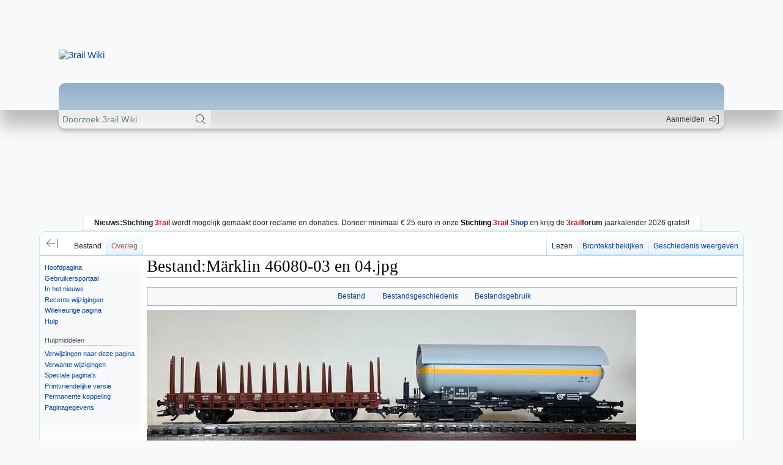

--- FILE ---
content_type: text/html; charset=UTF-8
request_url: https://wiki.3rail.nl/index.php?title=Bestand:M%C3%A4rklin_46080-03_en_04.jpg
body_size: 7304
content:
<!DOCTYPE html>
<html class="client-nojs" lang="nl" dir="ltr">
<head>
<meta charset="UTF-8"/>
<title>Bestand:Märklin 46080-03 en 04.jpg - 3rail Wiki</title>
<script>document.documentElement.className="client-js";RLCONF={"wgBreakFrames":!1,"wgSeparatorTransformTable":[",\t.",".\t,"],"wgDigitTransformTable":["",""],"wgDefaultDateFormat":"dmy","wgMonthNames":["","januari","februari","maart","april","mei","juni","juli","augustus","september","oktober","november","december"],"wgRequestId":"d4076a47a12f6639f87b37a4","wgCSPNonce":!1,"wgCanonicalNamespace":"File","wgCanonicalSpecialPageName":!1,"wgNamespaceNumber":6,"wgPageName":"Bestand:Märklin_46080-03_en_04.jpg","wgTitle":"Märklin 46080-03 en 04.jpg","wgCurRevisionId":98297,"wgRevisionId":98297,"wgArticleId":38182,"wgIsArticle":!0,"wgIsRedirect":!1,"wgAction":"view","wgUserName":null,"wgUserGroups":["*"],"wgCategories":[],"wgPageContentLanguage":"nl","wgPageContentModel":"wikitext","wgRelevantPageName":"Bestand:Märklin_46080-03_en_04.jpg","wgRelevantArticleId":38182,"wgIsProbablyEditable":!1,"wgRelevantPageIsProbablyEditable":!1,"wgRestrictionEdit":[],"wgRestrictionMove":[],
"wgRestrictionUpload":[]};RLSTATE={"site.styles":"ready","noscript":"ready","user.styles":"ready","user":"ready","user.options":"loading","filepage":"ready","mediawiki.action.view.filepage":"ready","skins.rail.styles":"ready","mediawiki.ui.icon":"ready"};RLPAGEMODULES=["site","mediawiki.page.startup","mediawiki.page.ready","skins.rail.js"];</script>
<script>(RLQ=window.RLQ||[]).push(function(){mw.loader.implement("user.options@1hzgi",function($,jQuery,require,module){/*@nomin*/mw.user.tokens.set({"patrolToken":"+\\","watchToken":"+\\","csrfToken":"+\\"});mw.user.options.set({"variant":"nl"});
});});</script>
<link rel="stylesheet" href="/load.php?lang=nl&amp;modules=filepage%7Cmediawiki.action.view.filepage%7Cmediawiki.ui.icon%7Cskins.rail.styles&amp;only=styles&amp;skin=rail"/>
<script async="" src="/load.php?lang=nl&amp;modules=startup&amp;only=scripts&amp;raw=1&amp;skin=rail"></script>
<!--[if IE]><link rel="stylesheet" href="/skins/Rail/dist/ie.css?26000" media="screen"/><![endif]--><style>
.ie678910 {
	display: none;
}
		</style>
<meta name="generator" content="MediaWiki 1.35.1"/>
<meta http-equiv="x-ua-compatible" content="ie=edge"/>
<meta name="viewport" content="width=device-width, initial-scale=1"/>
<link rel="shortcut icon" href="/favicon.ico"/>
<link rel="search" type="application/opensearchdescription+xml" href="/opensearch_desc.php" title="3rail Wiki (nl)"/>
<link rel="EditURI" type="application/rsd+xml" href="https://wiki.3rail.nl/api.php?action=rsd"/>
<link rel="license" href="http://creativecommons.org/licenses/by-nc-sa/3.0/"/>
<link rel="alternate" type="application/atom+xml" title="3rail Wiki Atom-feed" href="/index.php?title=Speciaal:RecenteWijzigingen&amp;feed=atom"/>
<!--[if lt IE 9]><script src="/resources/lib/html5shiv/html5shiv.js"></script><![endif]-->
</head>
<body class="mediawiki ltr sitedir-ltr mw-hide-empty-elt ns-6 ns-subject page-Bestand_Märklin_46080-03_en_04_jpg rootpage-Bestand_Märklin_46080-03_en_04_jpg skin-rail action-view skin-rail-max-width">

<div id="headerPlaceholder"></div>
<div id="wrapper-body">
	<div class="search-widget oo-ui-widget oo-ui-widget-enabled">
		<form method="get" action="/index.php">
			<input type="search" name="search" placeholder="Doorzoek 3rail Wiki" title="Doorzoek 3rail Wiki [f]" accesskey="f" class="mw-searchInput"/>
			<input type="hidden" name="title" value="Speciaal:Zoeken">
			<button type="submit">
				<i class="fa-thin fa-magnifying-glass"></i>
				<span class="info-text fa-sr-only">Zoeken</span>
			</button>
		</form>
	</div>

	<div class="header-navs">
		<div class="pt-login">
	<a class="login" href="/index.php?title=Speciaal:Aanmelden&amp;returnto=Bestand%3AM%C3%A4rklin+46080-03+en+04.jpg" rel="nofollow">
		<span class="info text">Aanmelden</span>
		<i class="fa-fw fa-thin fa-swap-opacity fa-right-to-bracket"></i>
	</a>
</div>
	</div>
</div>
<div id="warningsPlaceholder">
	<div class="warnings">
		<div class="ie678910">
			<p>Wij zien dat u gebruik maakt van een erg verouderde versie van Internet Explorer. Deze versie word door ons niet langer ondersteund, en zal onze website waarschijnlijk niet goed meer tonen.</p>
			<p>Wij raden u dan ook aan om gebruik te maken van de laatste versie van <a href="https://www.mozilla.org/nl/firefox/new/">Mozilla Firefox</a>, <a href="https://www.google.com/intl/nl_nl/chrome/">Google Chrome</a> of <a href="https://www.microsoft.com/nl-nl/edge">Microsoft Edge</a>.</p>
		</div>
	</div>
</div>

	<div class="adscontainer">
		<script async src="https://pagead2.googlesyndication.com/pagead/js/adsbygoogle.js"></script>
		<!-- 3railforum Wiki Top - Responsive -->
		<ins class="adsbygoogle topadsblock"
			style="display:inline-block;"
			data-ad-client="ca-pub-1269182653076190"
			data-ad-slot="8415453514"
			data-ad-format="horizontal"
			data-full-width-responsive="false"></ins>
		<script>
			(adsbygoogle = window.adsbygoogle || []).push({});
		</script>
	</div>

<div style="max-width: 1920px; margin-left: auto; margin-right: auto; width: 100%;" class="mobile-hidden"> 
	<div class="news-wrapper">
		<div class="news-bar">
			<span>Nieuws:</span>
			<p><b>Stichting <span style="color: red;">3rail</span></b> wordt mogelijk gemaakt door reclame en donaties. Doneer minimaal € 25 euro in onze <b><a href="https://shop.3rail.nl/donaties/65-donatie-25-met-gratis-kalender.html" target="_blank" rel="noopener"><span style="color: black;">Stichting</span> <span style="color: red;">3rail</span> Shop</a></b> en krijg de <b><span style="color: red;">3rail</span>forum</b> jaarkalender 2026 gratis!!</p>
		</div>
	</div>
</div>

<div class="wrapper">
	<div class="content-wrapper">
		<div class="mw-page-container">
			<div class="mw-page-container-inner">
		
		<input
			type="checkbox"
			id="mw-sidebar-checkbox"
			class="mw-checkbox-hack-checkbox"
			checked>
		
		<div id="mw-navigation">
			<div id="mw-head">
				<div class="mw-article-toolbar-container">
					<div id="left-navigation">
						<label
							id="mw-sidebar-button"
							class="sidebar-toggle"
							for="mw-sidebar-checkbox"
							role="button"
							aria-controls="mw-panel"
							data-event-name="ui.sidebar"
							tabindex="0">
							<i class="fa-thin fa-sidebar fa-fw fa-spin idle" style="--fa-animation-iteration-count: 0.5; --fa-animation-duration: .2s; --fa-animation-direction: reverse;"></i>
							<i class="fa-thin fa-arrow-left-from-line fa-fw fa-spin fa-swap-opacity active" style="--fa-animation-iteration-count: 0.5; --fa-animation-duration: .2s;"></i>
						</label>
						<!-- Please do not use role attribute as CSS selector, it is deprecated. -->
<nav id="p-namespaces" class="rail-menu rail-menu-tabs railTabs" aria-labelledby="p-namespaces-label" role="navigation" 
	 >
	<h3 id="p-namespaces-label">
		<span>Naamruimten</span>
	</h3>
	<!-- Please do not use the .body class, it is deprecated. -->
	<div class="body rail-menu-content">
		<!-- Please do not use the .menu class, it is deprecated. -->
		<ul class="rail-menu-content-list"><li id="ca-nstab-image" class="selected"><a href="/index.php?title=Bestand:M%C3%A4rklin_46080-03_en_04.jpg" title="Bestandspagina bekijken [c]" accesskey="c">Bestand</a></li><li id="ca-talk" class="new"><a href="/index.php?title=Overleg_bestand:M%C3%A4rklin_46080-03_en_04.jpg&amp;action=edit&amp;redlink=1" rel="discussion" title="Overleg over deze pagina (de pagina bestaat niet) [t]" accesskey="t">Overleg</a></li></ul>
		
	</div>
</nav>


						<!-- Please do not use role attribute as CSS selector, it is deprecated. -->
<nav id="p-variants" class="rail-menu-empty emptyPortlet rail-menu rail-menu-dropdown railMenu" aria-labelledby="p-variants-label" role="navigation" 
	 >
	<input type="checkbox" class="rail-menu-checkbox railMenuCheckbox" aria-labelledby="p-variants-label" />
	<h3 id="p-variants-label">
		<span>Varianten</span>
	</h3>
	<!-- Please do not use the .body class, it is deprecated. -->
	<div class="body rail-menu-content">
		<!-- Please do not use the .menu class, it is deprecated. -->
		<ul class="menu rail-menu-content-list"></ul>
		
	</div>
</nav>


					</div>
					<div id="right-navigation">
						<!-- Please do not use role attribute as CSS selector, it is deprecated. -->
<nav id="p-views" class="rail-menu rail-menu-tabs railTabs" aria-labelledby="p-views-label" role="navigation" 
	 >
	<h3 id="p-views-label">
		<span>Weergaven</span>
	</h3>
	<!-- Please do not use the .body class, it is deprecated. -->
	<div class="body rail-menu-content">
		<!-- Please do not use the .menu class, it is deprecated. -->
		<ul class="rail-menu-content-list"><li id="ca-view" class="collapsible selected"><a href="/index.php?title=Bestand:M%C3%A4rklin_46080-03_en_04.jpg">Lezen</a></li><li id="ca-viewsource" class="collapsible"><a href="/index.php?title=Bestand:M%C3%A4rklin_46080-03_en_04.jpg&amp;action=edit" title="Deze pagina is beveiligd.&#10;U kunt wel de broncode bekijken. [e]" accesskey="e">Brontekst bekijken</a></li><li id="ca-history" class="collapsible"><a href="/index.php?title=Bestand:M%C3%A4rklin_46080-03_en_04.jpg&amp;action=history" title="Eerdere versies van deze pagina [h]" accesskey="h">Geschiedenis weergeven</a></li></ul>
		
	</div>
</nav>


						<!-- Please do not use role attribute as CSS selector, it is deprecated. -->
<nav id="p-cactions" class="rail-menu-empty emptyPortlet rail-menu rail-menu-dropdown railMenu" aria-labelledby="p-cactions-label" role="navigation" 
	 >
	<input type="checkbox" class="rail-menu-checkbox railMenuCheckbox" aria-labelledby="p-cactions-label" />
	<h3 id="p-cactions-label">
		<span>Meer</span>
	</h3>
	<!-- Please do not use the .body class, it is deprecated. -->
	<div class="body rail-menu-content">
		<!-- Please do not use the .menu class, it is deprecated. -->
		<ul class="menu rail-menu-content-list"></ul>
		
	</div>
</nav>


					</div>
				</div>
			</div>
		</div>
		
		<div class="body-container">
			<div class="mw-header">
				<div class="mw-workspace-container mw-sidebar-container">
					
<div id="mw-panel" class="mw-sidebar">
	<!-- Please do not use role attribute as CSS selector, it is deprecated. -->
<nav id="p-navigation" class="rail-menu rail-menu-portal portal portal-first" aria-labelledby="p-navigation-label" role="navigation" 
	 >
	<h3 id="p-navigation-label">
		<span>Navigatie</span>
	</h3>
	<!-- Please do not use the .body class, it is deprecated. -->
	<div class="body rail-menu-content">
		<!-- Please do not use the .menu class, it is deprecated. -->
		<ul class="rail-menu-content-list"><li id="n-mainpage-description"><a href="/index.php?title=Hoofdpagina" title="Naar de hoofdpagina gaan [z]" accesskey="z">Hoofdpagina</a></li><li id="n-portal"><a href="/index.php?title=Beleid:Gebruikersportaal" title="Informatie over het project: wat u kunt doen, waar u dingen kunt vinden">Gebruikersportaal</a></li><li id="n-currentevents"><a href="/index.php?title=Beleid:In_het_nieuws" title="Achtergrondinformatie over actuele zaken">In het nieuws</a></li><li id="n-recentchanges"><a href="/index.php?title=Speciaal:RecenteWijzigingen" title="Een lijst met recente wijzigingen in deze wiki. [r]" accesskey="r">Recente wijzigingen</a></li><li id="n-randompage"><a href="/index.php?title=Speciaal:Willekeurig" title="Een willekeurige pagina bekijken [x]" accesskey="x">Willekeurige pagina</a></li><li id="n-help"><a href="/index.php?title=Help:Inhoud" title="Hulpinformatie over deze wiki">Hulp</a></li></ul>
		
	</div>
</nav>


	<!-- Please do not use role attribute as CSS selector, it is deprecated. -->
<nav id="p-tb" class="rail-menu rail-menu-portal portal" aria-labelledby="p-tb-label" role="navigation" 
	 >
	<h3 id="p-tb-label">
		<span>Hulpmiddelen</span>
	</h3>
	<!-- Please do not use the .body class, it is deprecated. -->
	<div class="body rail-menu-content">
		<!-- Please do not use the .menu class, it is deprecated. -->
		<ul class="rail-menu-content-list"><li id="t-whatlinkshere"><a href="/index.php?title=Speciaal:VerwijzingenNaarHier/Bestand:M%C3%A4rklin_46080-03_en_04.jpg" title="Lijst met alle pagina&#039;s die naar deze pagina verwijzen [j]" accesskey="j">Verwijzingen naar deze pagina</a></li><li id="t-recentchangeslinked"><a href="/index.php?title=Speciaal:RecenteWijzigingenGelinkt/Bestand:M%C3%A4rklin_46080-03_en_04.jpg" rel="nofollow" title="Recente wijzigingen in pagina&#039;s waar deze pagina naar verwijst [k]" accesskey="k">Verwante wijzigingen</a></li><li id="t-specialpages"><a href="/index.php?title=Speciaal:SpecialePaginas" title="Lijst met alle speciale pagina&#039;s [q]" accesskey="q">Speciale pagina's</a></li><li id="t-print"><a href="javascript:print();" rel="alternate" title="Printvriendelijke versie van deze pagina [p]" accesskey="p">Printvriendelijke versie</a></li><li id="t-permalink"><a href="/index.php?title=Bestand:M%C3%A4rklin_46080-03_en_04.jpg&amp;oldid=98297" title="Permanente koppeling naar deze versie van de pagina">Permanente koppeling</a></li><li id="t-info"><a href="/index.php?title=Bestand:M%C3%A4rklin_46080-03_en_04.jpg&amp;action=info" title="Meer informatie over deze pagina">Paginagegevens</a></li></ul>
		
	</div>
</nav>


	
</div>

				</div>
			</div>
		
			<div class="mw-workspace-container" style="flex: 1 1 auto; min-width: 0;">
				<div class="mw-content-container">
					<!-- Please do not use role attribute as CSS selector, it is deprecated. -->
					<main id="content" class="mw-body" role="main">
						<a id="top"></a>
						<div id="siteNotice" class="mw-body-content"></div>
						<div class="mw-indicators mw-body-content">
						</div>
						<h1 id="firstHeading" class="firstHeading" lang="nl">Bestand:Märklin 46080-03 en 04.jpg</h1>
						<div id="bodyContent" class="mw-body-content">
							<div id="siteSub" class="noprint">Uit 3rail Wiki</div>
							<div id="contentSub"></div>
							<div id="contentSub2"></div>
							
							<div id="jump-to-nav"></div>
							<a class="mw-jump-link" href="#mw-sidebar-button">Naar navigatie springen</a>
							<a class="mw-jump-link" href="#searchInput">Naar zoeken springen</a>
							<div id="mw-content-text"><ul id="filetoc"><li><a href="#file">Bestand</a></li>
<li><a href="#filehistory">Bestandsgeschiedenis</a></li>
<li><a href="#filelinks">Bestandsgebruik</a></li></ul><div class="fullImageLink" id="file"><a href="/images/c/c6/M%C3%A4rklin_46080-03_en_04.jpg"><img alt="Bestand:Märklin 46080-03 en 04.jpg" src="/images/thumb/c/c6/M%C3%A4rklin_46080-03_en_04.jpg/800px-M%C3%A4rklin_46080-03_en_04.jpg" decoding="async" width="800" height="257" srcset="/images/thumb/c/c6/M%C3%A4rklin_46080-03_en_04.jpg/1200px-M%C3%A4rklin_46080-03_en_04.jpg 1.5x, /images/thumb/c/c6/M%C3%A4rklin_46080-03_en_04.jpg/1600px-M%C3%A4rklin_46080-03_en_04.jpg 2x" /></a><div class="mw-filepage-resolutioninfo">Grootte van deze voorvertoning: <a href="/images/thumb/c/c6/M%C3%A4rklin_46080-03_en_04.jpg/800px-M%C3%A4rklin_46080-03_en_04.jpg" class="mw-thumbnail-link">800 × 257 pixels</a>. <span class="mw-filepage-other-resolutions">Andere resoluties: <a href="/images/thumb/c/c6/M%C3%A4rklin_46080-03_en_04.jpg/320px-M%C3%A4rklin_46080-03_en_04.jpg" class="mw-thumbnail-link">320 × 103 pixels</a> | <a href="/images/c/c6/M%C3%A4rklin_46080-03_en_04.jpg" class="mw-thumbnail-link">1.920 × 616 pixels</a>.</span></div></div>
<div class="fullMedia"><p><a href="/images/c/c6/M%C3%A4rklin_46080-03_en_04.jpg" class="internal" title="Märklin 46080-03 en 04.jpg">Oorspronkelijk bestand</a> &#8206;<span class="fileInfo">(1.920 × 616 pixels, bestandsgrootte: 229 kB, MIME-type: <span class="mime-type">image/jpeg</span>)</span>
</p></div><div id="mw-imagepage-content" lang="nl" dir="ltr" class="mw-content-ltr"><div class="mw-parser-output"><h2><span class="mw-headline" id="Beschrijving">Beschrijving</span></h2>
<p>Märklin 46080-03 en 04
</p>
<h2><span class="mw-headline" id="Licentie">Licentie</span></h2>
<table class="wikitable">
<tbody><tr>
<th colspan="2">Licentie Eigen Werk met "Hergebruik en Naamsvermelding 3rail.nl"
</th></tr>
<tr>
<td><b> Verklaring: Eigen Werk</b></td>
<td><b>Ik, Kappa, de copyright-houder en LICENTIEGEVER van dit werk publiceer dit onder de hierna genoemde licentievoorwaarden</b>
</td></tr>
<tr>
<td><b>Voorwaarden</b></td>
<td>Toestemming voor onbeperkt gebruik in de 3railWiki onder de licentie; Creative Commons 3.0 Unported <center><a href="/index.php?title=Bestand:License-tag_cc-by-nc-sa.png" class="image" title="http://creativecommons.org/licenses/by-nc-sa/3.0/deed.nl"><img alt="http://creativecommons.org/licenses/by-nc-sa/3.0/deed.nl" src="/images/0/0d/License-tag_cc-by-nc-sa.png" decoding="async" width="88" height="31" /></a></center>
</td></tr>
<tr>
<td><b>Gebruiker 3railWiki:</b></td>
<td>Kappa.januari.2026
</td></tr>
<tr>
<th colspan="2">Licentienemer (3railwiki)
</th></tr>
<tr>
<td><b>Hergebruik</b></td>
<td><center>Hergebruik is toegestaan onder de volgende voorwaarden:</center> <center><a href="/index.php?title=Bestand:88x31.png" class="image" title="http://creativecommons.org/licenses/by-nc-nd/3.0/deed.nl"><img alt="http://creativecommons.org/licenses/by-nc-nd/3.0/deed.nl" src="/images/6/68/88x31.png" decoding="async" width="88" height="31" /></a></center>
<ul><li>Naamsvermelding — De gebruiker dient bij het werk de door de maker of de licentiegever aangegeven naam te vermelden, zie onder "somerights reserved", (maar niet zodanig dat de indruk gewekt wordt dat zij daarmee instemmen met uw werk of uw gebruik van het werk).</li>
<li>Niet-commercieel — De gebruiker mag het werk niet voor commerciële doeleinden gebruiken.</li>
<li>Geen Afgeleide werken — De gebruiker mag het werk niet bewerken.</li></ul>
<center><a href="/index.php?title=Bestand:Somerights.png" class="image" title="http://creativecommons.org/licenses/by-nc-nd/3.0/deed.nl"><img alt="http://creativecommons.org/licenses/by-nc-nd/3.0/deed.nl" src="/images/4/4d/Somerights.png" decoding="async" width="90" height="36" /></a></center>
<ul><li>Bestandsgebruik te melden aan: wiki@stichting3rail.nl</li>
<li>Te vermelden naam: <a rel="nofollow" class="external text" href="http://website.3rail.nl/">stichting3rail.nl</a></li></ul>
</td></tr></tbody></table>
<p><br />
</p>
<!-- 
NewPP limit report
Cached time: 20260126132250
Cache expiry: 86400
Dynamic content: false
Complications: [vary‐user]
CPU time usage: 0.006 seconds
Real time usage: 0.007 seconds
Preprocessor visited node count: 9/1000000
Post‐expand include size: 21/2097152 bytes
Template argument size: 0/2097152 bytes
Highest expansion depth: 2/40
Expensive parser function count: 0/100
Unstrip recursion depth: 0/20
Unstrip post‐expand size: 0/5000000 bytes
-->
<!--
Transclusion expansion time report (%,ms,calls,template)
100.00%    0.000      1 -total
-->

<!-- Saved in parser cache with key 3rail_wiki-3rail_:pcache:idhash:38182-0!canonical and timestamp 20260126132250 and revision id 98297
 -->
</div></div><h2 id="filehistory">Bestandsgeschiedenis</h2>
<div id="mw-imagepage-section-filehistory">
<p>Klik op een datum/tijd om het bestand te zien zoals het destijds was.
</p>
<table class="wikitable filehistory">
<tr><th></th><th>Datum/tijd</th><th>Miniatuur</th><th>Afmetingen</th><th>Gebruiker</th><th>Opmerking</th></tr>
<tr><td>huidige versie</td><td class='filehistory-selected' style='white-space: nowrap;'><a href="/images/c/c6/M%C3%A4rklin_46080-03_en_04.jpg">24 jul 2023 14:12</a></td><td><a href="/images/c/c6/M%C3%A4rklin_46080-03_en_04.jpg"><img alt="Miniatuurafbeelding voor de versie van 24 jul 2023 om 14:12" src="/images/thumb/c/c6/M%C3%A4rklin_46080-03_en_04.jpg/120px-M%C3%A4rklin_46080-03_en_04.jpg" decoding="async" width="120" height="39" /></a></td><td>1.920 × 616 <span style="white-space: nowrap;">(229 kB)</span></td><td><a href="/index.php?title=Gebruiker:Kappa" class="mw-userlink" title="Gebruiker:Kappa"><bdi>Kappa</bdi></a><span style="white-space: nowrap;"> <span class="mw-usertoollinks">(<a href="/index.php?title=Overleg_gebruiker:Kappa" class="mw-usertoollinks-talk" title="Overleg gebruiker:Kappa">overleg</a> | <a href="/index.php?title=Speciaal:Bijdragen/Kappa" class="mw-usertoollinks-contribs" title="Speciaal:Bijdragen/Kappa">bijdragen</a>)</span></span></td><td dir="ltr">Märklin 46080-03 en 04</td></tr>
</table>

</div>
<div class="mw-imagepage-upload-links"><p id="mw-imagepage-upload-disallowed">U kunt dit bestand niet overschrijven.</p></div><h2 id="filelinks">Bestandsgebruik</h2>
<div id='mw-imagepage-section-linkstoimage'>
<p>Dit bestand wordt op de volgende pagina gebruikt:
</p><ul class="mw-imagepage-linkstoimage">
<li class="mw-imagepage-linkstoimage-ns0"><a href="/index.php?title=M%C3%A4rklin_46080" title="Märklin 46080">Märklin 46080</a></li>
</ul>
</div>
</div><div class="printfooter">Overgenomen van "<a dir="ltr" href="https://wiki.3rail.nl/index.php?title=Bestand:Märklin_46080-03_en_04.jpg&amp;oldid=98297">https://wiki.3rail.nl/index.php?title=Bestand:Märklin_46080-03_en_04.jpg&amp;oldid=98297</a>"</div>
							<div id="catlinks" class="catlinks catlinks-allhidden" data-mw="interface"></div>
						</div>
					</main>
					
				</div> 
			</div> 
		</div>
			</div> 
		</div> 
	</div>
</div>

	<div class="adscontainer">
		<script async src="https://pagead2.googlesyndication.com/pagead/js/adsbygoogle.js?client=ca-pub-1269182653076190"
			crossorigin="anonymous"></script>
		<!-- 3railforum Wiki Bottom - Responsive -->
		<ins class="adsbygoogle topadsblock"
			style="display:block"
			data-ad-client="ca-pub-1269182653076190"
			data-ad-slot="2832239757"
			data-ad-format="auto"
			data-full-width-responsive="true"></ins>
		<script>
			(adsbygoogle = window.adsbygoogle || []).push({});
		</script>
	</div>


<footer id="footer" class="mw-footer" role="contentinfo" >
	<ul id="footer-info" >
		<li id="footer-info-lastmod"> Deze pagina is voor het laatst bewerkt op 24 jul 2023 om 14:12.</li>
		<li id="footer-info-copyright">De inhoud is beschikbaar onder de <a class="external" rel="nofollow" href="http://creativecommons.org/licenses/by-nc-sa/3.0/">Creative Commons Naamsvermelding-Niet Commercieel-Gelijk delen</a> tenzij anders aangegeven.</li>
	</ul>
	<ul id="footer-places" >
		<li id="footer-places-privacy"><a href="/index.php?title=Beleid:Privacybeleid" title="Beleid:Privacybeleid">Privacybeleid</a></li>
		<li id="footer-places-about"><a href="/index.php?title=Beleid:Over" title="Beleid:Over">Over 3rail Wiki</a></li>
		<li id="footer-places-disclaimer"><a href="/index.php?title=Beleid:Algemeen_voorbehoud" title="Beleid:Algemeen voorbehoud">Voorbehoud</a></li>
	</ul>
	<ul id="footer-icons" class="noprint">
		<li id="footer-copyrightico"><a href="http://creativecommons.org/licenses/by-nc-sa/3.0/"><img src="/resources/assets/licenses/cc-by-nc-sa.png" alt="Creative Commons Naamsvermelding-Niet Commercieel-Gelijk delen" width="88" height="31" loading="lazy"/></a></li>
		<li id="footer-poweredbyico"><a href="https://www.mediawiki.org/"><img src="/resources/assets/poweredby_mediawiki_88x31.png" alt="Powered by MediaWiki" srcset="/resources/assets/poweredby_mediawiki_132x47.png 1.5x, /resources/assets/poweredby_mediawiki_176x62.png 2x" width="88" height="31" loading="lazy"/></a></li>
	</ul>
	<div style="clear: both;"></div>
</footer>


<div id="templates" style="display: none;"></div>
<script src="/skins/Rail/dist/shared.min.js"></script>
<script src="/skins/Rail/dist/3rail-theme.min.js"></script>



<script>

window.siteURL = "https://wiki.3rail.nl";
window.siteName = "3rail Wiki";

</script>

<script>(RLQ=window.RLQ||[]).push(function(){mw.config.set({"wgPageParseReport":{"limitreport":{"cputime":"0.006","walltime":"0.007","ppvisitednodes":{"value":9,"limit":1000000},"postexpandincludesize":{"value":21,"limit":2097152},"templateargumentsize":{"value":0,"limit":2097152},"expansiondepth":{"value":2,"limit":40},"expensivefunctioncount":{"value":0,"limit":100},"unstrip-depth":{"value":0,"limit":20},"unstrip-size":{"value":0,"limit":5000000},"timingprofile":["100.00%    0.000      1 -total"]},"cachereport":{"timestamp":"20260126132250","ttl":86400,"transientcontent":false}}});mw.config.set({"wgBackendResponseTime":71});});</script></body></html>


--- FILE ---
content_type: text/html; charset=utf-8
request_url: https://www.google.com/recaptcha/api2/aframe
body_size: 266
content:
<!DOCTYPE HTML><html><head><meta http-equiv="content-type" content="text/html; charset=UTF-8"></head><body><script nonce="ikM_Trbh_q9DiCTmIul_Pw">/** Anti-fraud and anti-abuse applications only. See google.com/recaptcha */ try{var clients={'sodar':'https://pagead2.googlesyndication.com/pagead/sodar?'};window.addEventListener("message",function(a){try{if(a.source===window.parent){var b=JSON.parse(a.data);var c=clients[b['id']];if(c){var d=document.createElement('img');d.src=c+b['params']+'&rc='+(localStorage.getItem("rc::a")?sessionStorage.getItem("rc::b"):"");window.document.body.appendChild(d);sessionStorage.setItem("rc::e",parseInt(sessionStorage.getItem("rc::e")||0)+1);localStorage.setItem("rc::h",'1769433883396');}}}catch(b){}});window.parent.postMessage("_grecaptcha_ready", "*");}catch(b){}</script></body></html>